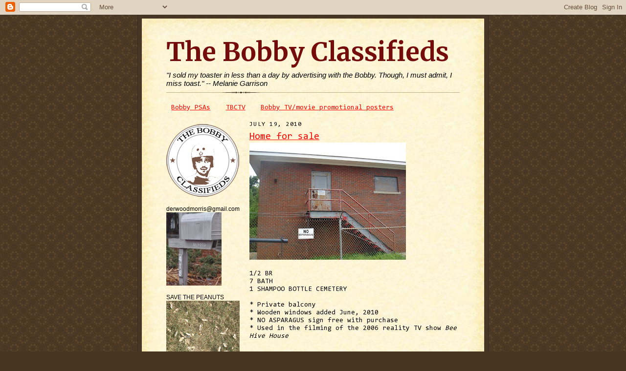

--- FILE ---
content_type: text/html; charset=UTF-8
request_url: http://www.thebobbyclassifieds.com/2010/07/for-sale_19.html
body_size: 13042
content:
<!DOCTYPE html>
<html dir='ltr' xmlns='http://www.w3.org/1999/xhtml' xmlns:b='http://www.google.com/2005/gml/b' xmlns:data='http://www.google.com/2005/gml/data' xmlns:expr='http://www.google.com/2005/gml/expr'>
<head>
<link href='https://www.blogger.com/static/v1/widgets/2944754296-widget_css_bundle.css' rel='stylesheet' type='text/css'/>
<meta content='text/html; charset=UTF-8' http-equiv='Content-Type'/>
<meta content='blogger' name='generator'/>
<link href='http://www.thebobbyclassifieds.com/favicon.ico' rel='icon' type='image/x-icon'/>
<link href='http://www.thebobbyclassifieds.com/2010/07/for-sale_19.html' rel='canonical'/>
<link rel="alternate" type="application/atom+xml" title="The Bobby Classifieds - Atom" href="http://www.thebobbyclassifieds.com/feeds/posts/default" />
<link rel="alternate" type="application/rss+xml" title="The Bobby Classifieds - RSS" href="http://www.thebobbyclassifieds.com/feeds/posts/default?alt=rss" />
<link rel="service.post" type="application/atom+xml" title="The Bobby Classifieds - Atom" href="https://www.blogger.com/feeds/2021442913919817761/posts/default" />

<link rel="alternate" type="application/atom+xml" title="The Bobby Classifieds - Atom" href="http://www.thebobbyclassifieds.com/feeds/1795062921149918911/comments/default" />
<!--Can't find substitution for tag [blog.ieCssRetrofitLinks]-->
<link href='https://blogger.googleusercontent.com/img/b/R29vZ2xl/AVvXsEgbg3iJxZansnvvpJooOSGktBcYc6kbbvdPXbY6tbzuKfcpJzmHwtTk6F_FfcZN4vS4oszpCYGiiNmSmAVqpgFVN_qw2XNylO_g4AKtNLBWnzqzn6857dT9z0di8Vw7BRNZBwwzjiDiaIG6/s320/canodad+005.JPG' rel='image_src'/>
<meta content='http://www.thebobbyclassifieds.com/2010/07/for-sale_19.html' property='og:url'/>
<meta content='Home for sale' property='og:title'/>
<meta content='1/2 BR 7 BATH 1 SHAMPOO BOTTLE CEMETERY * Private balcony * Wooden windows added June, 2010 * NO ASPARAGUS sign free with purchase * Used in...' property='og:description'/>
<meta content='https://blogger.googleusercontent.com/img/b/R29vZ2xl/AVvXsEgbg3iJxZansnvvpJooOSGktBcYc6kbbvdPXbY6tbzuKfcpJzmHwtTk6F_FfcZN4vS4oszpCYGiiNmSmAVqpgFVN_qw2XNylO_g4AKtNLBWnzqzn6857dT9z0di8Vw7BRNZBwwzjiDiaIG6/w1200-h630-p-k-no-nu/canodad+005.JPG' property='og:image'/>
<title>The Bobby Classifieds: Home for sale</title>
<style type='text/css'>@font-face{font-family:'Consolas';font-style:normal;font-weight:400;font-display:swap;src:url(//fonts.gstatic.com/l/font?kit=X7nm4bA-A_-9jbjWaza9xMnLGADx&skey=3d1eb1871fcc58a1&v=v20)format('woff2');unicode-range:U+0000-00FF,U+0131,U+0152-0153,U+02BB-02BC,U+02C6,U+02DA,U+02DC,U+0304,U+0308,U+0329,U+2000-206F,U+20AC,U+2122,U+2191,U+2193,U+2212,U+2215,U+FEFF,U+FFFD;}@font-face{font-family:'Merriweather';font-style:normal;font-weight:700;font-stretch:100%;font-display:swap;src:url(//fonts.gstatic.com/s/merriweather/v33/u-4D0qyriQwlOrhSvowK_l5UcA6zuSYEqOzpPe3HOZJ5eX1WtLaQwmYiScCmDxhtNOKl8yDrOSAaGV31CPDaYKfFQn0.woff2)format('woff2');unicode-range:U+0460-052F,U+1C80-1C8A,U+20B4,U+2DE0-2DFF,U+A640-A69F,U+FE2E-FE2F;}@font-face{font-family:'Merriweather';font-style:normal;font-weight:700;font-stretch:100%;font-display:swap;src:url(//fonts.gstatic.com/s/merriweather/v33/u-4D0qyriQwlOrhSvowK_l5UcA6zuSYEqOzpPe3HOZJ5eX1WtLaQwmYiScCmDxhtNOKl8yDrOSAaEF31CPDaYKfFQn0.woff2)format('woff2');unicode-range:U+0301,U+0400-045F,U+0490-0491,U+04B0-04B1,U+2116;}@font-face{font-family:'Merriweather';font-style:normal;font-weight:700;font-stretch:100%;font-display:swap;src:url(//fonts.gstatic.com/s/merriweather/v33/u-4D0qyriQwlOrhSvowK_l5UcA6zuSYEqOzpPe3HOZJ5eX1WtLaQwmYiScCmDxhtNOKl8yDrOSAaG131CPDaYKfFQn0.woff2)format('woff2');unicode-range:U+0102-0103,U+0110-0111,U+0128-0129,U+0168-0169,U+01A0-01A1,U+01AF-01B0,U+0300-0301,U+0303-0304,U+0308-0309,U+0323,U+0329,U+1EA0-1EF9,U+20AB;}@font-face{font-family:'Merriweather';font-style:normal;font-weight:700;font-stretch:100%;font-display:swap;src:url(//fonts.gstatic.com/s/merriweather/v33/u-4D0qyriQwlOrhSvowK_l5UcA6zuSYEqOzpPe3HOZJ5eX1WtLaQwmYiScCmDxhtNOKl8yDrOSAaGl31CPDaYKfFQn0.woff2)format('woff2');unicode-range:U+0100-02BA,U+02BD-02C5,U+02C7-02CC,U+02CE-02D7,U+02DD-02FF,U+0304,U+0308,U+0329,U+1D00-1DBF,U+1E00-1E9F,U+1EF2-1EFF,U+2020,U+20A0-20AB,U+20AD-20C0,U+2113,U+2C60-2C7F,U+A720-A7FF;}@font-face{font-family:'Merriweather';font-style:normal;font-weight:700;font-stretch:100%;font-display:swap;src:url(//fonts.gstatic.com/s/merriweather/v33/u-4D0qyriQwlOrhSvowK_l5UcA6zuSYEqOzpPe3HOZJ5eX1WtLaQwmYiScCmDxhtNOKl8yDrOSAaFF31CPDaYKfF.woff2)format('woff2');unicode-range:U+0000-00FF,U+0131,U+0152-0153,U+02BB-02BC,U+02C6,U+02DA,U+02DC,U+0304,U+0308,U+0329,U+2000-206F,U+20AC,U+2122,U+2191,U+2193,U+2212,U+2215,U+FEFF,U+FFFD;}</style>
<style id='page-skin-1' type='text/css'><!--
/*
-----------------------------------------------------
Blogger Template Style Sheet
Name:     Scribe
Date:     27 Feb 2004
Updated by: Blogger Team
------------------------------------------------------ */
/* Defaults
----------------------------------------------- */
body {
margin:0;
padding:0;
font-size: small;
text-align:center;
color:#000000;
line-height:1.3em;
background:#483521 url("https://resources.blogblog.com/blogblog/data/scribe/bg.gif") repeat;
}
blockquote {
font-style:italic;
padding:0 32px;
line-height:1.6;
margin-top:0;
margin-right:0;
margin-bottom:.6em;
margin-left:0;
}
p {
margin:0;
padding:0;
}
abbr, acronym {
cursor:help;
font-style:normal;
}
code {
font-size: 90%;
white-space:normal;
color:#666;
}
hr {display:none;}
img {border:0;}
/* Link styles */
a:link {
color:#ff0000;
text-decoration:underline;
}
a:visited {
color: #4c4c4c;
text-decoration:underline;
}
a:hover {
color: #4c4c4c;
text-decoration:underline;
}
a:active {
color: #4c4c4c;
}
/* Layout
----------------------------------------------- */
#outer-wrapper {
background-color:#473624;
border-left:1px solid #332A24;
border-right:1px solid #332A24;
width:700px;
margin:0px auto;
padding:8px;
text-align:center;
font: normal normal 107% Consolas;
}
#main-top {
width:700px;
height:49px;
background:#FFF3DB url("https://resources.blogblog.com/blogblog/data/scribe/bg_paper_top.jpg") no-repeat top left;
margin:0px;
padding:0px;
display:block;
}
#main-bot {
width:700px;
height:81px;
background:#FFF3DB url("https://resources.blogblog.com/blogblog/data/scribe/bg_paper_bot.jpg") no-repeat top left;
margin:0;
padding:0;
display:block;
}
#wrap2 {
width:700px;
background:#FFF3DB url("https://resources.blogblog.com/blogblog/data/scribe/bg_paper_mid.jpg") repeat-y;
margin-top: -14px;
margin-right: 0px;
margin-bottom: 0px;
margin-left: 0px;
text-align:left;
display:block;
}
#wrap3 {
padding:0 50px;
}
.Header {
}
h1 {
margin:0;
padding-top:0;
padding-right:0;
padding-bottom:6px;
padding-left:0;
font: normal bold 53px Merriweather;
color: #740c0c;
}
h1 a:link {
text-decoration:none;
color: #740c0c;
}
h1 a:visited {
text-decoration:none;
}
h1 a:hover {
border:0;
text-decoration:none;
}
.Header .description {
margin:0;
padding:0;
line-height:1.5em;
color: #000000;
font: italic normal 15px Verdana, sans-serif;
}
#sidebar-wrapper {
clear:left;
}
#main {
width:430px;
float:right;
padding:8px 0;
margin:0;
word-wrap: break-word; /* fix for long text breaking sidebar float in IE */
overflow: hidden;     /* fix for long non-text content breaking IE sidebar float */
}
#sidebar {
width:150px;
float:left;
padding:8px 0;
margin:0;
word-wrap: break-word; /* fix for long text breaking sidebar float in IE */
overflow: hidden;     /* fix for long non-text content breaking IE sidebar float */
}
#footer {
clear:both;
background:url("https://resources.blogblog.com/blogblog/data/scribe/divider.gif") no-repeat top left;
padding-top:10px;
_padding-top:6px; /* IE Windows target */
}
#footer p {
line-height:1.5em;
font-size:75%;
}
/* Typography :: Main entry
----------------------------------------------- */
h2.date-header {
font-weight:normal;
text-transform:uppercase;
letter-spacing:.1em;
font-size:90%;
margin:0;
padding:0;
}
.post {
margin-top:8px;
margin-right:0;
margin-bottom:24px;
margin-left:0;
}
.post h3 {
font-weight:normal;
font-size:140%;
color:#ff0000;
margin:0;
padding:0;
}
.post h3 a {
color: #ff0000;
}
.post-body p {
line-height:1.5em;
margin-top:0;
margin-right:0;
margin-bottom:.6em;
margin-left:0;
}
.post-footer {
font-family: Verdana, sans-serif;
font-size:74%;
border-top:1px solid #BFB186;
padding-top:6px;
}
.post-footer a {
margin-right: 6px;
}
.post ul {
margin:0;
padding:0;
}
.post li {
line-height:1.5em;
list-style:none;
background:url("https://resources.blogblog.com/blogblog/data/scribe/list_icon.gif") no-repeat left .3em;
vertical-align:top;
padding-top: 0;
padding-right: 0;
padding-bottom: .6em;
padding-left: 17px;
margin:0;
}
.feed-links {
clear: both;
line-height: 2.5em;
}
#blog-pager-newer-link {
float: left;
}
#blog-pager-older-link {
float: right;
}
#blog-pager {
text-align: center;
}
/* Typography :: Sidebar
----------------------------------------------- */
.sidebar h2 {
margin:0;
padding:0;
color:#000000;
font: normal normal 99% Arial, sans-serif;
}
.sidebar h2 img {
margin-bottom:-4px;
}
.sidebar .widget {
font-size:86%;
margin-top:6px;
margin-right:0;
margin-bottom:12px;
margin-left:0;
padding:0;
line-height: 1.4em;
}
.sidebar ul li {
list-style: none;
margin:0;
}
.sidebar ul {
margin-left: 0;
padding-left: 0;
}
/* Comments
----------------------------------------------- */
#comments {}
#comments h4 {
font-weight:normal;
font-size:120%;
color:#29303B;
margin:0;
padding:0;
}
#comments-block {
line-height:1.5em;
}
.comment-author {
background:url("https://resources.blogblog.com/blogblog/data/scribe/list_icon.gif") no-repeat 2px .35em;
margin:.5em 0 0;
padding-top:0;
padding-right:0;
padding-bottom:0;
padding-left:20px;
font-weight:bold;
}
.comment-body {
margin:0;
padding-top:0;
padding-right:0;
padding-bottom:0;
padding-left:20px;
}
.comment-body p {
font-size:100%;
margin-top:0;
margin-right:0;
margin-bottom:.2em;
margin-left:0;
}
.comment-footer {
color:#29303B;
font-size:74%;
margin:0 0 10px;
padding-top:0;
padding-right:0;
padding-bottom:.75em;
padding-left:20px;
}
.comment-footer a:link {
color:#473624;
text-decoration:underline;
}
.comment-footer a:visited {
color:#716E6C;
text-decoration:underline;
}
.comment-footer a:hover {
color:#956839;
text-decoration:underline;
}
.comment-footer a:active {
color:#956839;
text-decoration:none;
}
.deleted-comment {
font-style:italic;
color:gray;
}
/* Profile
----------------------------------------------- */
#main .profile-data {
display:inline;
}
.profile-datablock, .profile-textblock {
margin-top:0;
margin-right:0;
margin-bottom:4px;
margin-left:0;
}
.profile-data {
margin:0;
padding-top:0;
padding-right:8px;
padding-bottom:0;
padding-left:0;
text-transform:uppercase;
letter-spacing:.1em;
font-size:90%;
color:#211104;
}
.profile-img {
float: left;
margin-top: 0;
margin-right: 5px;
margin-bottom: 5px;
margin-left: 0;
border:1px solid #A2907D;
padding:2px;
}
#header .widget, #main .widget {
margin-bottom:12px;
padding-bottom:12px;
}
#header {
background:url("https://resources.blogblog.com/blogblog/data/scribe/divider.gif") no-repeat bottom left;
}
/** Page structure tweaks for layout editor wireframe */
body#layout #outer-wrapper {
margin-top: 0;
padding-top: 0;
}
body#layout #wrap2,
body#layout #wrap3 {
margin-top: 0;
}
body#layout #main-top {
display:none;
}

--></style>
<link href='https://www.blogger.com/dyn-css/authorization.css?targetBlogID=2021442913919817761&amp;zx=1886476a-a927-425f-83c6-19a4a5c0919f' media='none' onload='if(media!=&#39;all&#39;)media=&#39;all&#39;' rel='stylesheet'/><noscript><link href='https://www.blogger.com/dyn-css/authorization.css?targetBlogID=2021442913919817761&amp;zx=1886476a-a927-425f-83c6-19a4a5c0919f' rel='stylesheet'/></noscript>
<meta name='google-adsense-platform-account' content='ca-host-pub-1556223355139109'/>
<meta name='google-adsense-platform-domain' content='blogspot.com'/>

</head>
<body>
<div class='navbar section' id='navbar'><div class='widget Navbar' data-version='1' id='Navbar1'><script type="text/javascript">
    function setAttributeOnload(object, attribute, val) {
      if(window.addEventListener) {
        window.addEventListener('load',
          function(){ object[attribute] = val; }, false);
      } else {
        window.attachEvent('onload', function(){ object[attribute] = val; });
      }
    }
  </script>
<div id="navbar-iframe-container"></div>
<script type="text/javascript" src="https://apis.google.com/js/platform.js"></script>
<script type="text/javascript">
      gapi.load("gapi.iframes:gapi.iframes.style.bubble", function() {
        if (gapi.iframes && gapi.iframes.getContext) {
          gapi.iframes.getContext().openChild({
              url: 'https://www.blogger.com/navbar/2021442913919817761?po\x3d1795062921149918911\x26origin\x3dhttp://www.thebobbyclassifieds.com',
              where: document.getElementById("navbar-iframe-container"),
              id: "navbar-iframe"
          });
        }
      });
    </script><script type="text/javascript">
(function() {
var script = document.createElement('script');
script.type = 'text/javascript';
script.src = '//pagead2.googlesyndication.com/pagead/js/google_top_exp.js';
var head = document.getElementsByTagName('head')[0];
if (head) {
head.appendChild(script);
}})();
</script>
</div></div>
<div id='outer-wrapper'>
<div id='main-top'></div>
<!-- placeholder for image -->
<div id='wrap2'><div id='wrap3'>
<div class='header section' id='header'><div class='widget Header' data-version='1' id='Header1'>
<div id='header-inner'>
<div class='titlewrapper'>
<h1 class='title'>
<a href='http://www.thebobbyclassifieds.com/'>
The Bobby Classifieds
</a>
</h1>
</div>
<div class='descriptionwrapper'>
<p class='description'><span>"I sold my toaster in less than a day by advertising with the Bobby. Though, I must admit, I miss toast."

-- Melanie Garrison</span></p>
</div>
</div>
</div></div>
<div id='crosscol-wrapper' style='text-align:center'>
<div class='crosscol section' id='crosscol'><div class='widget PageList' data-version='1' id='PageList1'>
<h2>Pages</h2>
<div class='widget-content'>
<ul>
<li>
<a href='http://www.thebobbyclassifieds.com/p/psas.html'>Bobby PSAs</a>
</li>
<li>
<a href='http://www.thebobbyclassifieds.com/p/tbctv.html'>TBCTV</a>
</li>
<li>
<a href='http://www.thebobbyclassifieds.com/p/bobby-tvmovie-promotional-posters.html'>Bobby TV/movie promotional posters</a>
</li>
</ul>
<div class='clear'></div>
</div>
</div></div>
</div>
<div id='sidebar-wrapper'>
<div class='sidebar section' id='sidebar'><div class='widget Image' data-version='1' id='Image6'>
<div class='widget-content'>
<a href='http://thebobbyclassifieds.blogspot.com'>
<img alt='' height='150' id='Image6_img' src='https://blogger.googleusercontent.com/img/b/R29vZ2xl/AVvXsEjwZUhnJ6gd94b2NLI0nGEbsI0Rpl_NLgjOUXPmxOUdfiSkk8BGCcHuuRw8n-xvc4Vb1bXZkYdf8NX9NXiF1E5f52CJBr6MClFUziUGnPrrso1UV1-LCcjrCUtfrILm6aKY4t3EDqQfgo7D/s1600-r/bobby.gif' width='150'/>
</a>
<br/>
</div>
<div class='clear'></div>
</div><div class='widget Image' data-version='1' id='Image5'>
<h2>derwoodmorris@gmail.com</h2>
<div class='widget-content'>
<img alt='derwoodmorris@gmail.com' height='150' id='Image5_img' src='https://blogger.googleusercontent.com/img/b/R29vZ2xl/AVvXsEiEVaY1hWYYFVvXpzxzlMOlW7wdY4aiPZ58Qt5KWjbigYtGCdWJwzQFNMtj91n_JqFDo5C_bPUSOmnuzsby9KBnbaIZ7f_RYr76XcuiGRC_0KXnQmQZqGu2Emt8KFSNOdECtQI-A5MseUhv/s1600/morris418.JPG' width='113'/>
<br/>
</div>
<div class='clear'></div>
</div><div class='widget Image' data-version='1' id='Image7'>
<h2>SAVE THE PEANUTS</h2>
<div class='widget-content'>
<a href='http://thebobbyclassifieds.com'>
<img alt='SAVE THE PEANUTS' height='112' id='Image7_img' src='https://blogger.googleusercontent.com/img/b/R29vZ2xl/AVvXsEj_JVeuXGQgW4s0RsU8daRKJw3vBseQDSJAquyD25t_9I6NqH1O5JAGyuKeH8KjteptwN21VqriZe_YrCfMt_Sv08McDMgfLc5uCi7HN2WAep4lfKkzni3EDizYHUf8mnJH9GqLl0MKNRs/s150/peanuts.JPG' width='150'/>
</a>
<br/>
<span class='caption'>Help us keep the shells on. 555-0017</span>
</div>
<div class='clear'></div>
</div><div class='widget Image' data-version='1' id='Image15'>
<h2>Celery Sock&#8482;</h2>
<div class='widget-content'>
<img alt='Celery Sock™' height='150' id='Image15_img' src='https://blogger.googleusercontent.com/img/b/R29vZ2xl/AVvXsEgQwco4w_yfxb0v2j1T4k4DYxdA3MTL2nwyFuuM-ZpRqQ84e0eNXVxYdthbBk8k_TpTuB_WOVhhWkUyIiVWWc36mfOPc0Vog0JVW2kZn3AvDtIUVyqirtgQM8Z9Ix61Q8pUWHAwg2IjurKA/s150/art+006.JPG' width='102'/>
<br/>
</div>
<div class='clear'></div>
</div><div class='widget Image' data-version='1' id='Image23'>
<h2>Friends of the Bobby</h2>
<div class='widget-content'>
<img alt='Friends of the Bobby' height='150' id='Image23_img' src='https://blogger.googleusercontent.com/img/b/R29vZ2xl/AVvXsEiWiba6e2SdU3VVOuI89Ngqm14eLLuENmoLGw1lWZ_53P7Qa7m0N9DK485b5XSYIS5apFQssFvCCCvmzvUpxLgvQwmG0n03VRqKDLbsg6eieT01U0p6BD5T2WjK72a-_JnYdmpAuHbBoCZl/s150/hayleigh1.JPG' width='132'/>
<br/>
<span class='caption'>Hayleigh</span>
</div>
<div class='clear'></div>
</div><div class='widget Image' data-version='1' id='Image24'>
<div class='widget-content'>
<img alt='' height='150' id='Image24_img' src='https://blogger.googleusercontent.com/img/b/R29vZ2xl/AVvXsEiW9Vm3ZBzoLLzdlycHqEBH5lgKT6q9DIFUBh1T8rzIwraFhUJxqg9XjR3Ej4a4q91p_KUnRceq1erp1vQX1yzVrBiFFIvFJhX_nDI52z9HwGYaCg7cJRug2QH_oDWOLU3UFLvxsOdvTjqJ/s150/Photo-0009.jpg' width='150'/>
<br/>
<span class='caption'>Max</span>
</div>
<div class='clear'></div>
</div><div class='widget Image' data-version='1' id='Image20'>
<div class='widget-content'>
<img alt='' height='150' id='Image20_img' src='https://blogger.googleusercontent.com/img/b/R29vZ2xl/AVvXsEiXK0VO4qAWUgPrwe3PxxX8DewIPVM0-Ie8mid1qht7oA_CK_qh0kXozsNx95B_9x5oDv9-AWnwIrhmGxSB3xraVZUg6QS-kpYc1mIfM7AsJqo6xXOKTuC20P71demTWQk4k_nsTJ4IgvyB/s150/michaela' width='141'/>
<br/>
<span class='caption'>Michaela</span>
</div>
<div class='clear'></div>
</div><div class='widget Image' data-version='1' id='Image12'>
<div class='widget-content'>
<img alt='' height='150' id='Image12_img' src='http://3.bp.blogspot.com/_D4Uo9BhCFHk/S2dFArvri6I/AAAAAAAACAY/7dil9B-P9YU/S150/shavestein+005.JPG' width='122'/>
<br/>
<span class='caption'>Noah</span>
</div>
<div class='clear'></div>
</div><div class='widget Image' data-version='1' id='Image11'>
<div class='widget-content'>
<img alt='' height='150' id='Image11_img' src='https://blogger.googleusercontent.com/img/b/R29vZ2xl/AVvXsEiGNGaZxZVfcNWzs1YkrAmVS9QDfwYzhC0eYIbI5cKGwaRZVMUq1wpUXZD1nV595QgD5qOqmrs7_oU0APNBLexKbTo1d5kZgbFlh-k5igHdqmn9d2l0fqhx5h8fT6MsGfVlwFIa23fgbCw/s150/iguana.jpg' width='117'/>
<br/>
<span class='caption'>Andujar</span>
</div>
<div class='clear'></div>
</div><div class='widget Image' data-version='1' id='Image10'>
<div class='widget-content'>
<img alt='' height='150' id='Image10_img' src='http://2.bp.blogspot.com/_D4Uo9BhCFHk/Sixskmu1cwI/AAAAAAAAA-g/KK_2OzEBOPo/S150/photo+005.JPG' width='124'/>
<br/>
<span class='caption'>Simon</span>
</div>
<div class='clear'></div>
</div><div class='widget Image' data-version='1' id='Image21'>
<h2>Awards &amp; Honors</h2>
<div class='widget-content'>
<a href='http://thebobbyclassifieds.blogspot.com/2013/02/award-winner.html'>
<img alt='Awards &amp; Honors' height='112' id='Image21_img' src='https://blogger.googleusercontent.com/img/b/R29vZ2xl/AVvXsEgVUmCphLqXLFtZpNmhnlwn5PTXN4SHkQZ5r0BZXf_M0EbW6uWOcBhiT0Rw3WXFInb6Mm4VcidhSoJwYjvDh8027Pm3OyUEg5CjfZXnxqbSIdE7D368sgIMTec6E3g9HVNG2twFO_kRSOgV/s150/buildyourdreamhouse13.JPG' width='150'/>
</a>
<br/>
<span class='caption'>Build Your Dream House - 2013 - 14th place</span>
</div>
<div class='clear'></div>
</div><div class='widget Image' data-version='1' id='Image3'>
<div class='widget-content'>
<a href='http://thebobbyclassifieds.blogspot.com/2012/01/award-winner.html'>
<img alt='' height='112' id='Image3_img' src='https://blogger.googleusercontent.com/img/b/R29vZ2xl/AVvXsEh6VtL6DFRr-H451zqr7CnMnobMqLed2ObSZwYmIw7F3VgxXYsEmfkob_ImtiILIEbKNOQiqOk1GcyjNoi1yLgxySi-Y0Q7A68V_6xFPGhMQdzglQ5xEMpwALS4KDpAFCZGaDsGKCMFm1jI/s150/12dreamhouse.JPG' width='150'/>
</a>
<br/>
<span class='caption'>2012 - 11th place</span>
</div>
<div class='clear'></div>
</div><div class='widget Image' data-version='1' id='Image17'>
<div class='widget-content'>
<a href='http://thebobbyclassifieds.blogspot.com/2011/03/award-winner.html'>
<img alt='' height='112' id='Image17_img' src='https://blogger.googleusercontent.com/img/b/R29vZ2xl/AVvXsEiZVTEV1hZ_aIeeC65oZ6mAfhvnADoA76_d3HV5ggaiVp9L0KprQwCrzYRIflt1agP6oB0fotd3TFJTbv7PlodJtCfMovuTYKam4snglGtRzQZTU_slq8noBBjhM67bNr5vs6G9AsNujT0H/s150/DSC02441.JPG' width='150'/>
</a>
<br/>
<span class='caption'>2011 - 11th place</span>
</div>
<div class='clear'></div>
</div><div class='widget Image' data-version='1' id='Image1'>
<div class='widget-content'>
<a href='http://thebobbyclassifieds.blogspot.com/2010/02/award-winner.html'>
<img alt='' height='112' id='Image1_img' src='http://1.bp.blogspot.com/_D4Uo9BhCFHk/S2ouhAIggvI/AAAAAAAACBA/PclkaK2rjHo/S150/0+007.JPG' width='150'/>
</a>
<br/>
<span class='caption'>2010 - 9th place</span>
</div>
<div class='clear'></div>
</div><div class='widget Image' data-version='1' id='Image13'>
<div class='widget-content'>
<a href='http://thebobbyclassifieds.blogspot.com/2009/08/award-winner.html'>
<img alt='' height='112' id='Image13_img' src='http://4.bp.blogspot.com/_D4Uo9BhCFHk/Sns0wWqx7KI/AAAAAAAABPA/DH_NqsHVssc/S150/south+carolina+005.jpg' width='150'/>
</a>
<br/>
<span class='caption'>2009 - 7th place</span>
</div>
<div class='clear'></div>
</div><div class='widget Image' data-version='1' id='Image2'>
<div class='widget-content'>
<img alt='' height='112' id='Image2_img' src='https://blogger.googleusercontent.com/img/b/R29vZ2xl/AVvXsEhByVk9a26WF84APu-2s-53VWXGrMpcD5Y6uNIgSHEQjxvc72xIIOtNORrViU__nnyO7lVPyd5c2WZeGM2EUwnbZIebtMUcvTHeOT8hTkAjjaHYycAnO3A8p-e3y1q1tXAu8JWV0SlDruA/s150/DSC00974.JPG' width='150'/>
<br/>
<span class='caption'>2008 - 8th place</span>
</div>
<div class='clear'></div>
</div><div class='widget Image' data-version='1' id='Image9'>
<h2>Bobby's 1st Birthday</h2>
<div class='widget-content'>
<a href='http://thebobbyclassifieds.blogspot.com/2009/06/bobbys-first-birthday-party.html'>
<img alt='Bobby&#39;s 1st Birthday' height='134' id='Image9_img' src='http://1.bp.blogspot.com/_D4Uo9BhCFHk/SiSXvyGDCVI/AAAAAAAAA9k/Nf_4i0j0C4g/S150/bobby+cake2.JPG' width='150'/>
</a>
<br/>
<span class='caption'>June 1, 2009</span>
</div>
<div class='clear'></div>
</div><div class='widget Image' data-version='1' id='Image16'>
<h2>Bobby Turns 2</h2>
<div class='widget-content'>
<a href='http://thebobbyclassifieds.blogspot.com/2010/06/bobby-turns-2.html'>
<img alt='Bobby Turns 2' height='112' id='Image16_img' src='http://4.bp.blogspot.com/_D4Uo9BhCFHk/TAaV-5fEFnI/AAAAAAAACgE/bpi8fhJ3jig/S150/bobby+birthday+006.JPG' width='150'/>
</a>
<br/>
<span class='caption'>June 1, 2010</span>
</div>
<div class='clear'></div>
</div><div class='widget Image' data-version='1' id='Image18'>
<h2>Bobby Turns 3</h2>
<div class='widget-content'>
<a href='http://thebobbyclassifieds.blogspot.com/2011/06/bobby-turns-3.html'>
<img alt='Bobby Turns 3' height='112' id='Image18_img' src='https://blogger.googleusercontent.com/img/b/R29vZ2xl/AVvXsEjfZca7-uUdVw_PvpN4WkfAii4ewPVmYHqJaAf6Kb3_D6AiRu4s8I2pOgTDjedQ8-X-mHn3_ehdMSkS9-fBRqPXsVY23LIIg8Cl-MUTRENrlnD6EuBjvnwZzrfrLkrYaMJfs0vPtmbbt87S/s150/DSC02863.JPG' width='150'/>
</a>
<br/>
<span class='caption'>June 1, 2011</span>
</div>
<div class='clear'></div>
</div><div class='widget Image' data-version='1' id='Image19'>
<h2>Bobby Turns 4</h2>
<div class='widget-content'>
<a href='http://thebobbyclassifieds.blogspot.com/2012/06/bobby-turns-4.html'>
<img alt='Bobby Turns 4' height='150' id='Image19_img' src='https://blogger.googleusercontent.com/img/b/R29vZ2xl/AVvXsEgY38eejL1uJkAjGCOcmpuND_SGpVwkBYenCX8bJGu-R0_1T59hCahImK1uDY7F4VTVDD-hqt4ScgUp3soISYcnkScfXlRAIeZW6x86_kAR1aZe7rm_CL9fAqSJazFaSbDbZ-vSzlhGtaJH/s150/bobby%2527s4.JPG' width='141'/>
</a>
<br/>
<span class='caption'>June 1, 2012</span>
</div>
<div class='clear'></div>
</div><div class='widget Image' data-version='1' id='Image22'>
<h2>Bobby Turns 5</h2>
<div class='widget-content'>
<a href='http://thebobbyclassifieds.blogspot.com/2013/06/the-bobby-turns-5.html'>
<img alt='Bobby Turns 5' height='150' id='Image22_img' src='https://blogger.googleusercontent.com/img/b/R29vZ2xl/AVvXsEico_3wPZcrIEPh92xHLkPdX1CuvUoYgRqTZFXhkTGwCWUiqK-Ry_YZ_FOKkx1Cstd-khPqAmWqHu1upR_AMm__uxFoVJAGYTkXbt-MWRIWCqem-5zdJ8wV-tDwqeAy7IMAk6uxfU8oGLRl/s150/bobturns5.JPG' width='76'/>
</a>
<br/>
<span class='caption'>June 1, 2013</span>
</div>
<div class='clear'></div>
</div><div class='widget BlogArchive' data-version='1' id='BlogArchive1'>
<h2>Bobby Archives</h2>
<div class='widget-content'>
<div id='ArchiveList'>
<div id='BlogArchive1_ArchiveList'>
<ul class='hierarchy'>
<li class='archivedate collapsed'>
<a class='toggle' href='javascript:void(0)'>
<span class='zippy'>

        &#9658;&#160;
      
</span>
</a>
<a class='post-count-link' href='http://www.thebobbyclassifieds.com/2014/'>
2014
</a>
<span class='post-count' dir='ltr'>(119)</span>
<ul class='hierarchy'>
<li class='archivedate collapsed'>
<a class='post-count-link' href='http://www.thebobbyclassifieds.com/2014/04/'>
April 2014
</a>
<span class='post-count' dir='ltr'>(28)</span>
</li>
</ul>
<ul class='hierarchy'>
<li class='archivedate collapsed'>
<a class='post-count-link' href='http://www.thebobbyclassifieds.com/2014/03/'>
March 2014
</a>
<span class='post-count' dir='ltr'>(31)</span>
</li>
</ul>
<ul class='hierarchy'>
<li class='archivedate collapsed'>
<a class='post-count-link' href='http://www.thebobbyclassifieds.com/2014/02/'>
February 2014
</a>
<span class='post-count' dir='ltr'>(28)</span>
</li>
</ul>
<ul class='hierarchy'>
<li class='archivedate collapsed'>
<a class='post-count-link' href='http://www.thebobbyclassifieds.com/2014/01/'>
January 2014
</a>
<span class='post-count' dir='ltr'>(32)</span>
</li>
</ul>
</li>
</ul>
<ul class='hierarchy'>
<li class='archivedate collapsed'>
<a class='toggle' href='javascript:void(0)'>
<span class='zippy'>

        &#9658;&#160;
      
</span>
</a>
<a class='post-count-link' href='http://www.thebobbyclassifieds.com/2013/'>
2013
</a>
<span class='post-count' dir='ltr'>(371)</span>
<ul class='hierarchy'>
<li class='archivedate collapsed'>
<a class='post-count-link' href='http://www.thebobbyclassifieds.com/2013/12/'>
December 2013
</a>
<span class='post-count' dir='ltr'>(32)</span>
</li>
</ul>
<ul class='hierarchy'>
<li class='archivedate collapsed'>
<a class='post-count-link' href='http://www.thebobbyclassifieds.com/2013/11/'>
November 2013
</a>
<span class='post-count' dir='ltr'>(30)</span>
</li>
</ul>
<ul class='hierarchy'>
<li class='archivedate collapsed'>
<a class='post-count-link' href='http://www.thebobbyclassifieds.com/2013/10/'>
October 2013
</a>
<span class='post-count' dir='ltr'>(31)</span>
</li>
</ul>
<ul class='hierarchy'>
<li class='archivedate collapsed'>
<a class='post-count-link' href='http://www.thebobbyclassifieds.com/2013/09/'>
September 2013
</a>
<span class='post-count' dir='ltr'>(31)</span>
</li>
</ul>
<ul class='hierarchy'>
<li class='archivedate collapsed'>
<a class='post-count-link' href='http://www.thebobbyclassifieds.com/2013/08/'>
August 2013
</a>
<span class='post-count' dir='ltr'>(31)</span>
</li>
</ul>
<ul class='hierarchy'>
<li class='archivedate collapsed'>
<a class='post-count-link' href='http://www.thebobbyclassifieds.com/2013/07/'>
July 2013
</a>
<span class='post-count' dir='ltr'>(31)</span>
</li>
</ul>
<ul class='hierarchy'>
<li class='archivedate collapsed'>
<a class='post-count-link' href='http://www.thebobbyclassifieds.com/2013/06/'>
June 2013
</a>
<span class='post-count' dir='ltr'>(31)</span>
</li>
</ul>
<ul class='hierarchy'>
<li class='archivedate collapsed'>
<a class='post-count-link' href='http://www.thebobbyclassifieds.com/2013/05/'>
May 2013
</a>
<span class='post-count' dir='ltr'>(31)</span>
</li>
</ul>
<ul class='hierarchy'>
<li class='archivedate collapsed'>
<a class='post-count-link' href='http://www.thebobbyclassifieds.com/2013/04/'>
April 2013
</a>
<span class='post-count' dir='ltr'>(32)</span>
</li>
</ul>
<ul class='hierarchy'>
<li class='archivedate collapsed'>
<a class='post-count-link' href='http://www.thebobbyclassifieds.com/2013/03/'>
March 2013
</a>
<span class='post-count' dir='ltr'>(31)</span>
</li>
</ul>
<ul class='hierarchy'>
<li class='archivedate collapsed'>
<a class='post-count-link' href='http://www.thebobbyclassifieds.com/2013/02/'>
February 2013
</a>
<span class='post-count' dir='ltr'>(29)</span>
</li>
</ul>
<ul class='hierarchy'>
<li class='archivedate collapsed'>
<a class='post-count-link' href='http://www.thebobbyclassifieds.com/2013/01/'>
January 2013
</a>
<span class='post-count' dir='ltr'>(31)</span>
</li>
</ul>
</li>
</ul>
<ul class='hierarchy'>
<li class='archivedate collapsed'>
<a class='toggle' href='javascript:void(0)'>
<span class='zippy'>

        &#9658;&#160;
      
</span>
</a>
<a class='post-count-link' href='http://www.thebobbyclassifieds.com/2012/'>
2012
</a>
<span class='post-count' dir='ltr'>(373)</span>
<ul class='hierarchy'>
<li class='archivedate collapsed'>
<a class='post-count-link' href='http://www.thebobbyclassifieds.com/2012/12/'>
December 2012
</a>
<span class='post-count' dir='ltr'>(31)</span>
</li>
</ul>
<ul class='hierarchy'>
<li class='archivedate collapsed'>
<a class='post-count-link' href='http://www.thebobbyclassifieds.com/2012/11/'>
November 2012
</a>
<span class='post-count' dir='ltr'>(31)</span>
</li>
</ul>
<ul class='hierarchy'>
<li class='archivedate collapsed'>
<a class='post-count-link' href='http://www.thebobbyclassifieds.com/2012/10/'>
October 2012
</a>
<span class='post-count' dir='ltr'>(31)</span>
</li>
</ul>
<ul class='hierarchy'>
<li class='archivedate collapsed'>
<a class='post-count-link' href='http://www.thebobbyclassifieds.com/2012/09/'>
September 2012
</a>
<span class='post-count' dir='ltr'>(30)</span>
</li>
</ul>
<ul class='hierarchy'>
<li class='archivedate collapsed'>
<a class='post-count-link' href='http://www.thebobbyclassifieds.com/2012/08/'>
August 2012
</a>
<span class='post-count' dir='ltr'>(31)</span>
</li>
</ul>
<ul class='hierarchy'>
<li class='archivedate collapsed'>
<a class='post-count-link' href='http://www.thebobbyclassifieds.com/2012/07/'>
July 2012
</a>
<span class='post-count' dir='ltr'>(32)</span>
</li>
</ul>
<ul class='hierarchy'>
<li class='archivedate collapsed'>
<a class='post-count-link' href='http://www.thebobbyclassifieds.com/2012/06/'>
June 2012
</a>
<span class='post-count' dir='ltr'>(31)</span>
</li>
</ul>
<ul class='hierarchy'>
<li class='archivedate collapsed'>
<a class='post-count-link' href='http://www.thebobbyclassifieds.com/2012/05/'>
May 2012
</a>
<span class='post-count' dir='ltr'>(31)</span>
</li>
</ul>
<ul class='hierarchy'>
<li class='archivedate collapsed'>
<a class='post-count-link' href='http://www.thebobbyclassifieds.com/2012/04/'>
April 2012
</a>
<span class='post-count' dir='ltr'>(30)</span>
</li>
</ul>
<ul class='hierarchy'>
<li class='archivedate collapsed'>
<a class='post-count-link' href='http://www.thebobbyclassifieds.com/2012/03/'>
March 2012
</a>
<span class='post-count' dir='ltr'>(31)</span>
</li>
</ul>
<ul class='hierarchy'>
<li class='archivedate collapsed'>
<a class='post-count-link' href='http://www.thebobbyclassifieds.com/2012/02/'>
February 2012
</a>
<span class='post-count' dir='ltr'>(30)</span>
</li>
</ul>
<ul class='hierarchy'>
<li class='archivedate collapsed'>
<a class='post-count-link' href='http://www.thebobbyclassifieds.com/2012/01/'>
January 2012
</a>
<span class='post-count' dir='ltr'>(34)</span>
</li>
</ul>
</li>
</ul>
<ul class='hierarchy'>
<li class='archivedate collapsed'>
<a class='toggle' href='javascript:void(0)'>
<span class='zippy'>

        &#9658;&#160;
      
</span>
</a>
<a class='post-count-link' href='http://www.thebobbyclassifieds.com/2011/'>
2011
</a>
<span class='post-count' dir='ltr'>(436)</span>
<ul class='hierarchy'>
<li class='archivedate collapsed'>
<a class='post-count-link' href='http://www.thebobbyclassifieds.com/2011/12/'>
December 2011
</a>
<span class='post-count' dir='ltr'>(36)</span>
</li>
</ul>
<ul class='hierarchy'>
<li class='archivedate collapsed'>
<a class='post-count-link' href='http://www.thebobbyclassifieds.com/2011/11/'>
November 2011
</a>
<span class='post-count' dir='ltr'>(36)</span>
</li>
</ul>
<ul class='hierarchy'>
<li class='archivedate collapsed'>
<a class='post-count-link' href='http://www.thebobbyclassifieds.com/2011/10/'>
October 2011
</a>
<span class='post-count' dir='ltr'>(33)</span>
</li>
</ul>
<ul class='hierarchy'>
<li class='archivedate collapsed'>
<a class='post-count-link' href='http://www.thebobbyclassifieds.com/2011/09/'>
September 2011
</a>
<span class='post-count' dir='ltr'>(35)</span>
</li>
</ul>
<ul class='hierarchy'>
<li class='archivedate collapsed'>
<a class='post-count-link' href='http://www.thebobbyclassifieds.com/2011/08/'>
August 2011
</a>
<span class='post-count' dir='ltr'>(37)</span>
</li>
</ul>
<ul class='hierarchy'>
<li class='archivedate collapsed'>
<a class='post-count-link' href='http://www.thebobbyclassifieds.com/2011/07/'>
July 2011
</a>
<span class='post-count' dir='ltr'>(34)</span>
</li>
</ul>
<ul class='hierarchy'>
<li class='archivedate collapsed'>
<a class='post-count-link' href='http://www.thebobbyclassifieds.com/2011/06/'>
June 2011
</a>
<span class='post-count' dir='ltr'>(35)</span>
</li>
</ul>
<ul class='hierarchy'>
<li class='archivedate collapsed'>
<a class='post-count-link' href='http://www.thebobbyclassifieds.com/2011/05/'>
May 2011
</a>
<span class='post-count' dir='ltr'>(37)</span>
</li>
</ul>
<ul class='hierarchy'>
<li class='archivedate collapsed'>
<a class='post-count-link' href='http://www.thebobbyclassifieds.com/2011/04/'>
April 2011
</a>
<span class='post-count' dir='ltr'>(36)</span>
</li>
</ul>
<ul class='hierarchy'>
<li class='archivedate collapsed'>
<a class='post-count-link' href='http://www.thebobbyclassifieds.com/2011/03/'>
March 2011
</a>
<span class='post-count' dir='ltr'>(37)</span>
</li>
</ul>
<ul class='hierarchy'>
<li class='archivedate collapsed'>
<a class='post-count-link' href='http://www.thebobbyclassifieds.com/2011/02/'>
February 2011
</a>
<span class='post-count' dir='ltr'>(38)</span>
</li>
</ul>
<ul class='hierarchy'>
<li class='archivedate collapsed'>
<a class='post-count-link' href='http://www.thebobbyclassifieds.com/2011/01/'>
January 2011
</a>
<span class='post-count' dir='ltr'>(42)</span>
</li>
</ul>
</li>
</ul>
<ul class='hierarchy'>
<li class='archivedate expanded'>
<a class='toggle' href='javascript:void(0)'>
<span class='zippy toggle-open'>

        &#9660;&#160;
      
</span>
</a>
<a class='post-count-link' href='http://www.thebobbyclassifieds.com/2010/'>
2010
</a>
<span class='post-count' dir='ltr'>(525)</span>
<ul class='hierarchy'>
<li class='archivedate collapsed'>
<a class='post-count-link' href='http://www.thebobbyclassifieds.com/2010/12/'>
December 2010
</a>
<span class='post-count' dir='ltr'>(43)</span>
</li>
</ul>
<ul class='hierarchy'>
<li class='archivedate collapsed'>
<a class='post-count-link' href='http://www.thebobbyclassifieds.com/2010/11/'>
November 2010
</a>
<span class='post-count' dir='ltr'>(39)</span>
</li>
</ul>
<ul class='hierarchy'>
<li class='archivedate collapsed'>
<a class='post-count-link' href='http://www.thebobbyclassifieds.com/2010/10/'>
October 2010
</a>
<span class='post-count' dir='ltr'>(42)</span>
</li>
</ul>
<ul class='hierarchy'>
<li class='archivedate collapsed'>
<a class='post-count-link' href='http://www.thebobbyclassifieds.com/2010/09/'>
September 2010
</a>
<span class='post-count' dir='ltr'>(38)</span>
</li>
</ul>
<ul class='hierarchy'>
<li class='archivedate collapsed'>
<a class='post-count-link' href='http://www.thebobbyclassifieds.com/2010/08/'>
August 2010
</a>
<span class='post-count' dir='ltr'>(37)</span>
</li>
</ul>
<ul class='hierarchy'>
<li class='archivedate expanded'>
<a class='post-count-link' href='http://www.thebobbyclassifieds.com/2010/07/'>
July 2010
</a>
<span class='post-count' dir='ltr'>(37)</span>
</li>
</ul>
<ul class='hierarchy'>
<li class='archivedate collapsed'>
<a class='post-count-link' href='http://www.thebobbyclassifieds.com/2010/06/'>
June 2010
</a>
<span class='post-count' dir='ltr'>(37)</span>
</li>
</ul>
<ul class='hierarchy'>
<li class='archivedate collapsed'>
<a class='post-count-link' href='http://www.thebobbyclassifieds.com/2010/05/'>
May 2010
</a>
<span class='post-count' dir='ltr'>(39)</span>
</li>
</ul>
<ul class='hierarchy'>
<li class='archivedate collapsed'>
<a class='post-count-link' href='http://www.thebobbyclassifieds.com/2010/04/'>
April 2010
</a>
<span class='post-count' dir='ltr'>(48)</span>
</li>
</ul>
<ul class='hierarchy'>
<li class='archivedate collapsed'>
<a class='post-count-link' href='http://www.thebobbyclassifieds.com/2010/03/'>
March 2010
</a>
<span class='post-count' dir='ltr'>(60)</span>
</li>
</ul>
<ul class='hierarchy'>
<li class='archivedate collapsed'>
<a class='post-count-link' href='http://www.thebobbyclassifieds.com/2010/02/'>
February 2010
</a>
<span class='post-count' dir='ltr'>(51)</span>
</li>
</ul>
<ul class='hierarchy'>
<li class='archivedate collapsed'>
<a class='post-count-link' href='http://www.thebobbyclassifieds.com/2010/01/'>
January 2010
</a>
<span class='post-count' dir='ltr'>(54)</span>
</li>
</ul>
</li>
</ul>
<ul class='hierarchy'>
<li class='archivedate collapsed'>
<a class='toggle' href='javascript:void(0)'>
<span class='zippy'>

        &#9658;&#160;
      
</span>
</a>
<a class='post-count-link' href='http://www.thebobbyclassifieds.com/2009/'>
2009
</a>
<span class='post-count' dir='ltr'>(466)</span>
<ul class='hierarchy'>
<li class='archivedate collapsed'>
<a class='post-count-link' href='http://www.thebobbyclassifieds.com/2009/12/'>
December 2009
</a>
<span class='post-count' dir='ltr'>(51)</span>
</li>
</ul>
<ul class='hierarchy'>
<li class='archivedate collapsed'>
<a class='post-count-link' href='http://www.thebobbyclassifieds.com/2009/11/'>
November 2009
</a>
<span class='post-count' dir='ltr'>(43)</span>
</li>
</ul>
<ul class='hierarchy'>
<li class='archivedate collapsed'>
<a class='post-count-link' href='http://www.thebobbyclassifieds.com/2009/10/'>
October 2009
</a>
<span class='post-count' dir='ltr'>(46)</span>
</li>
</ul>
<ul class='hierarchy'>
<li class='archivedate collapsed'>
<a class='post-count-link' href='http://www.thebobbyclassifieds.com/2009/09/'>
September 2009
</a>
<span class='post-count' dir='ltr'>(35)</span>
</li>
</ul>
<ul class='hierarchy'>
<li class='archivedate collapsed'>
<a class='post-count-link' href='http://www.thebobbyclassifieds.com/2009/08/'>
August 2009
</a>
<span class='post-count' dir='ltr'>(36)</span>
</li>
</ul>
<ul class='hierarchy'>
<li class='archivedate collapsed'>
<a class='post-count-link' href='http://www.thebobbyclassifieds.com/2009/07/'>
July 2009
</a>
<span class='post-count' dir='ltr'>(39)</span>
</li>
</ul>
<ul class='hierarchy'>
<li class='archivedate collapsed'>
<a class='post-count-link' href='http://www.thebobbyclassifieds.com/2009/06/'>
June 2009
</a>
<span class='post-count' dir='ltr'>(37)</span>
</li>
</ul>
<ul class='hierarchy'>
<li class='archivedate collapsed'>
<a class='post-count-link' href='http://www.thebobbyclassifieds.com/2009/05/'>
May 2009
</a>
<span class='post-count' dir='ltr'>(37)</span>
</li>
</ul>
<ul class='hierarchy'>
<li class='archivedate collapsed'>
<a class='post-count-link' href='http://www.thebobbyclassifieds.com/2009/04/'>
April 2009
</a>
<span class='post-count' dir='ltr'>(36)</span>
</li>
</ul>
<ul class='hierarchy'>
<li class='archivedate collapsed'>
<a class='post-count-link' href='http://www.thebobbyclassifieds.com/2009/03/'>
March 2009
</a>
<span class='post-count' dir='ltr'>(35)</span>
</li>
</ul>
<ul class='hierarchy'>
<li class='archivedate collapsed'>
<a class='post-count-link' href='http://www.thebobbyclassifieds.com/2009/02/'>
February 2009
</a>
<span class='post-count' dir='ltr'>(33)</span>
</li>
</ul>
<ul class='hierarchy'>
<li class='archivedate collapsed'>
<a class='post-count-link' href='http://www.thebobbyclassifieds.com/2009/01/'>
January 2009
</a>
<span class='post-count' dir='ltr'>(38)</span>
</li>
</ul>
</li>
</ul>
<ul class='hierarchy'>
<li class='archivedate collapsed'>
<a class='toggle' href='javascript:void(0)'>
<span class='zippy'>

        &#9658;&#160;
      
</span>
</a>
<a class='post-count-link' href='http://www.thebobbyclassifieds.com/2008/'>
2008
</a>
<span class='post-count' dir='ltr'>(224)</span>
<ul class='hierarchy'>
<li class='archivedate collapsed'>
<a class='post-count-link' href='http://www.thebobbyclassifieds.com/2008/12/'>
December 2008
</a>
<span class='post-count' dir='ltr'>(40)</span>
</li>
</ul>
<ul class='hierarchy'>
<li class='archivedate collapsed'>
<a class='post-count-link' href='http://www.thebobbyclassifieds.com/2008/11/'>
November 2008
</a>
<span class='post-count' dir='ltr'>(33)</span>
</li>
</ul>
<ul class='hierarchy'>
<li class='archivedate collapsed'>
<a class='post-count-link' href='http://www.thebobbyclassifieds.com/2008/10/'>
October 2008
</a>
<span class='post-count' dir='ltr'>(31)</span>
</li>
</ul>
<ul class='hierarchy'>
<li class='archivedate collapsed'>
<a class='post-count-link' href='http://www.thebobbyclassifieds.com/2008/09/'>
September 2008
</a>
<span class='post-count' dir='ltr'>(34)</span>
</li>
</ul>
<ul class='hierarchy'>
<li class='archivedate collapsed'>
<a class='post-count-link' href='http://www.thebobbyclassifieds.com/2008/08/'>
August 2008
</a>
<span class='post-count' dir='ltr'>(37)</span>
</li>
</ul>
<ul class='hierarchy'>
<li class='archivedate collapsed'>
<a class='post-count-link' href='http://www.thebobbyclassifieds.com/2008/07/'>
July 2008
</a>
<span class='post-count' dir='ltr'>(31)</span>
</li>
</ul>
<ul class='hierarchy'>
<li class='archivedate collapsed'>
<a class='post-count-link' href='http://www.thebobbyclassifieds.com/2008/06/'>
June 2008
</a>
<span class='post-count' dir='ltr'>(18)</span>
</li>
</ul>
</li>
</ul>
</div>
</div>
<div class='clear'></div>
</div>
</div><div class='widget Label' data-version='1' id='Label1'>
<div class='widget-content list-label-widget-content'>
<ul>
<li>
<a dir='ltr' href='http://www.thebobbyclassifieds.com/search/label/for%20sale'>for sale</a>
<span dir='ltr'>(951)</span>
</li>
<li>
<a dir='ltr' href='http://www.thebobbyclassifieds.com/search/label/meetings'>meetings</a>
<span dir='ltr'>(372)</span>
</li>
<li>
<a dir='ltr' href='http://www.thebobbyclassifieds.com/search/label/services'>services</a>
<span dir='ltr'>(302)</span>
</li>
<li>
<a dir='ltr' href='http://www.thebobbyclassifieds.com/search/label/for%20rent'>for rent</a>
<span dir='ltr'>(111)</span>
</li>
<li>
<a dir='ltr' href='http://www.thebobbyclassifieds.com/search/label/announcements'>announcements</a>
<span dir='ltr'>(87)</span>
</li>
<li>
<a dir='ltr' href='http://www.thebobbyclassifieds.com/search/label/PSA'>PSA</a>
<span dir='ltr'>(74)</span>
</li>
<li>
<a dir='ltr' href='http://www.thebobbyclassifieds.com/search/label/openings'>openings</a>
<span dir='ltr'>(69)</span>
</li>
<li>
<a dir='ltr' href='http://www.thebobbyclassifieds.com/search/label/events'>events</a>
<span dir='ltr'>(61)</span>
</li>
<li>
<a dir='ltr' href='http://www.thebobbyclassifieds.com/search/label/TV%20listings'>TV listings</a>
<span dir='ltr'>(41)</span>
</li>
<li>
<a dir='ltr' href='http://www.thebobbyclassifieds.com/search/label/personal%20ads'>personal ads</a>
<span dir='ltr'>(39)</span>
</li>
<li>
<a dir='ltr' href='http://www.thebobbyclassifieds.com/search/label/missing'>missing</a>
<span dir='ltr'>(36)</span>
</li>
<li>
<a dir='ltr' href='http://www.thebobbyclassifieds.com/search/label/for%20hire'>for hire</a>
<span dir='ltr'>(33)</span>
</li>
<li>
<a dir='ltr' href='http://www.thebobbyclassifieds.com/search/label/WANTED'>WANTED</a>
<span dir='ltr'>(32)</span>
</li>
<li>
<a dir='ltr' href='http://www.thebobbyclassifieds.com/search/label/Bobby%20Products'>Bobby Products</a>
<span dir='ltr'>(28)</span>
</li>
<li>
<a dir='ltr' href='http://www.thebobbyclassifieds.com/search/label/opportunities'>opportunities</a>
<span dir='ltr'>(28)</span>
</li>
<li>
<a dir='ltr' href='http://www.thebobbyclassifieds.com/search/label/obituaries'>obituaries</a>
<span dir='ltr'>(26)</span>
</li>
<li>
<a dir='ltr' href='http://www.thebobbyclassifieds.com/search/label/help%20wanted'>help wanted</a>
<span dir='ltr'>(25)</span>
</li>
<li>
<a dir='ltr' href='http://www.thebobbyclassifieds.com/search/label/letter%20from%20the%20editor'>letter from the editor</a>
<span dir='ltr'>(21)</span>
</li>
<li>
<a dir='ltr' href='http://www.thebobbyclassifieds.com/search/label/casting%20call'>casting call</a>
<span dir='ltr'>(19)</span>
</li>
<li>
<a dir='ltr' href='http://www.thebobbyclassifieds.com/search/label/item%20found'>item found</a>
<span dir='ltr'>(17)</span>
</li>
<li>
<a dir='ltr' href='http://www.thebobbyclassifieds.com/search/label/police%20report'>police report</a>
<span dir='ltr'>(17)</span>
</li>
<li>
<a dir='ltr' href='http://www.thebobbyclassifieds.com/search/label/advertisements'>advertisements</a>
<span dir='ltr'>(16)</span>
</li>
<li>
<a dir='ltr' href='http://www.thebobbyclassifieds.com/search/label/destinations'>destinations</a>
<span dir='ltr'>(16)</span>
</li>
<li>
<a dir='ltr' href='http://www.thebobbyclassifieds.com/search/label/disconnections'>disconnections</a>
<span dir='ltr'>(13)</span>
</li>
<li>
<a dir='ltr' href='http://www.thebobbyclassifieds.com/search/label/promotional%20posters'>promotional posters</a>
<span dir='ltr'>(12)</span>
</li>
<li>
<a dir='ltr' href='http://www.thebobbyclassifieds.com/search/label/closings'>closings</a>
<span dir='ltr'>(11)</span>
</li>
<li>
<a dir='ltr' href='http://www.thebobbyclassifieds.com/search/label/comic'>comic</a>
<span dir='ltr'>(11)</span>
</li>
<li>
<a dir='ltr' href='http://www.thebobbyclassifieds.com/search/label/for%20lease'>for lease</a>
<span dir='ltr'>(9)</span>
</li>
<li>
<a dir='ltr' href='http://www.thebobbyclassifieds.com/search/label/religious%20visions'>religious visions</a>
<span dir='ltr'>(9)</span>
</li>
<li>
<a dir='ltr' href='http://www.thebobbyclassifieds.com/search/label/Bobby%20Birthday'>Bobby Birthday</a>
<span dir='ltr'>(6)</span>
</li>
<li>
<a dir='ltr' href='http://www.thebobbyclassifieds.com/search/label/albums'>albums</a>
<span dir='ltr'>(5)</span>
</li>
<li>
<a dir='ltr' href='http://www.thebobbyclassifieds.com/search/label/job%20board'>job board</a>
<span dir='ltr'>(5)</span>
</li>
<li>
<a dir='ltr' href='http://www.thebobbyclassifieds.com/search/label/personality%20profiles'>personality profiles</a>
<span dir='ltr'>(4)</span>
</li>
<li>
<a dir='ltr' href='http://www.thebobbyclassifieds.com/search/label/featured%20works'>featured works</a>
<span dir='ltr'>(3)</span>
</li>
<li>
<a dir='ltr' href='http://www.thebobbyclassifieds.com/search/label/free%20items'>free items</a>
<span dir='ltr'>(2)</span>
</li>
<li>
<a dir='ltr' href='http://www.thebobbyclassifieds.com/search/label/new%20headquarters'>new headquarters</a>
<span dir='ltr'>(2)</span>
</li>
<li>
<a dir='ltr' href='http://www.thebobbyclassifieds.com/search/label/special%20offer'>special offer</a>
<span dir='ltr'>(2)</span>
</li>
<li>
<a dir='ltr' href='http://www.thebobbyclassifieds.com/search/label/bobby%20intro'>bobby intro</a>
<span dir='ltr'>(1)</span>
</li>
<li>
<a dir='ltr' href='http://www.thebobbyclassifieds.com/search/label/rejected%20bobby%20logos'>rejected bobby logos</a>
<span dir='ltr'>(1)</span>
</li>
<li>
<a dir='ltr' href='http://www.thebobbyclassifieds.com/search/label/sold'>sold</a>
<span dir='ltr'>(1)</span>
</li>
<li>
<a dir='ltr' href='http://www.thebobbyclassifieds.com/search/label/spam%20sandwiches'>spam sandwiches</a>
<span dir='ltr'>(1)</span>
</li>
<li>
<a dir='ltr' href='http://www.thebobbyclassifieds.com/search/label/staff%20news'>staff news</a>
<span dir='ltr'>(1)</span>
</li>
<li>
<a dir='ltr' href='http://www.thebobbyclassifieds.com/search/label/vigils'>vigils</a>
<span dir='ltr'>(1)</span>
</li>
</ul>
<div class='clear'></div>
</div>
</div></div>
</div>
<div class='main section' id='main'><div class='widget Blog' data-version='1' id='Blog1'>
<div class='blog-posts hfeed'>

          <div class="date-outer">
        
<h2 class='date-header'><span>July 19, 2010</span></h2>

          <div class="date-posts">
        
<div class='post-outer'>
<div class='post hentry'>
<a name='1795062921149918911'></a>
<h3 class='post-title entry-title'>
<a href='http://www.thebobbyclassifieds.com/2010/07/for-sale_19.html'>Home for sale</a>
</h3>
<div class='post-header-line-1'></div>
<div class='post-body entry-content'>
<a href="https://blogger.googleusercontent.com/img/b/R29vZ2xl/AVvXsEgbg3iJxZansnvvpJooOSGktBcYc6kbbvdPXbY6tbzuKfcpJzmHwtTk6F_FfcZN4vS4oszpCYGiiNmSmAVqpgFVN_qw2XNylO_g4AKtNLBWnzqzn6857dT9z0di8Vw7BRNZBwwzjiDiaIG6/s1600/canodad+005.JPG"><img alt="" border="0" id="BLOGGER_PHOTO_ID_5495697956764260482" src="https://blogger.googleusercontent.com/img/b/R29vZ2xl/AVvXsEgbg3iJxZansnvvpJooOSGktBcYc6kbbvdPXbY6tbzuKfcpJzmHwtTk6F_FfcZN4vS4oszpCYGiiNmSmAVqpgFVN_qw2XNylO_g4AKtNLBWnzqzn6857dT9z0di8Vw7BRNZBwwzjiDiaIG6/s320/canodad+005.JPG" style="cursor:pointer; cursor:hand;width: 320px; height: 240px;" /></a><br /><br />1/2 BR<br />7 BATH<br />1 SHAMPOO BOTTLE CEMETERY<br /><br />* Private balcony<br />* Wooden windows added June, 2010<br />* NO ASPARAGUS sign free with purchase<br />* Used in the filming of the 2006 reality TV show <em>Bee Hive House</em><br /><br /><br />Open house - July 24 from 1:00 p.m. - 4:00 p.m.<br />410 Kaywood Circle, West Kaynesport
<div style='clear: both;'></div>
</div>
<div class='post-footer'>
<div class='post-footer-line post-footer-line-1'><span class='post-timestamp'>
Published
<a class='timestamp-link' href='http://www.thebobbyclassifieds.com/2010/07/for-sale_19.html' rel='bookmark' title='permanent link'><abbr class='published' title='2010-07-19T14:47:00-04:00'>2:47&#8239;PM</abbr></a>
</span>
<span class='post-comment-link'>
</span>
<span class='post-icons'>
</span>
</div>
<div class='post-footer-line post-footer-line-2'></div>
<div class='post-footer-line post-footer-line-3'></div>
</div>
</div>
<div class='comments' id='comments'>
<a name='comments'></a>
<h4>No comments:</h4>
<div id='Blog1_comments-block-wrapper'>
<dl class='avatar-comment-indent' id='comments-block'>
</dl>
</div>
<p class='comment-footer'>
<a href='https://www.blogger.com/comment/fullpage/post/2021442913919817761/1795062921149918911' onclick=''>Post a Comment</a>
</p>
</div>
</div>

        </div></div>
      
</div>
<div class='blog-pager' id='blog-pager'>
<span id='blog-pager-newer-link'>
<a class='blog-pager-newer-link' href='http://www.thebobbyclassifieds.com/2010/07/for-sale_20.html' id='Blog1_blog-pager-newer-link' title='Newer Post'>Newer Post</a>
</span>
<span id='blog-pager-older-link'>
<a class='blog-pager-older-link' href='http://www.thebobbyclassifieds.com/2010/07/for-sale_18.html' id='Blog1_blog-pager-older-link' title='Older Post'>Older Post</a>
</span>
<a class='home-link' href='http://www.thebobbyclassifieds.com/'>Home</a>
</div>
<div class='clear'></div>
<div class='post-feeds'>
<div class='feed-links'>
Subscribe to:
<a class='feed-link' href='http://www.thebobbyclassifieds.com/feeds/1795062921149918911/comments/default' target='_blank' type='application/atom+xml'>Post Comments (Atom)</a>
</div>
</div>
</div></div>
<div id='footer-wrapper'>
<div class='footer section' id='footer'><div class='widget Image' data-version='1' id='Image4'>
<h2>Corporate Partners</h2>
<div class='widget-content'>
<a href='http://iltcsc.blogspot.com/2008/03/family-of-drinks-from-derwood-canal.html'>
<img alt='Corporate Partners' height='112' id='Image4_img' src='http://1.bp.blogspot.com/_D4Uo9BhCFHk/SlUGRGK15xI/AAAAAAAABFI/IaprU3pfdpo/S150/bobby+corporate.JPG' width='150'/>
</a>
<br/>
<span class='caption'>Blast! Cola&trade;, Sizzle Energy Drink&trade;, Travis Beer&trade;</span>
</div>
<div class='clear'></div>
</div><div class='widget Text' data-version='1' id='Text1'>
<div class='widget-content'>
&#169; 2008-2014<strong> -</strong><em> The Bobby Classifieds&#8482;</em><br />
</div>
<div class='clear'></div>
</div><div class='widget Image' data-version='1' id='Image8'>
<h2>All text is fictional and should be taken fictionally</h2>
<div class='widget-content'>
<img alt='All text is fictional and should be taken fictionally' height='600' id='Image8_img' src='https://blogger.googleusercontent.com/img/b/R29vZ2xl/AVvXsEgQazgTgjSE0U7fPMiwKzPRZ8tXvh1lmS2DFs6fCFnNx-r2zEXCPdNravHE5Hci9bf2xN75AB9DHzMIrk7ECfaiC9Y4_KdowfaP9qwh0AWokKJbdHbqKMMiZudfqZ63gnUasZku4KjIkJWx/s1600/magellanthebob.JPG' width='450'/>
<br/>
</div>
<div class='clear'></div>
</div></div>
</div>
</div></div>
<div id='main-bot'></div>
<!-- placeholder for image -->
</div>
<script type='text/javascript'>
var gaJsHost = (("https:" == document.location.protocol) ? "https://ssl." : "http://www.");
document.write(unescape("%3Cscript src='" + gaJsHost + "google-analytics.com/ga.js' type='text/javascript'%3E%3C/script%3E"));
</script>
<script type='text/javascript'>
try {
var pageTracker = _gat._getTracker("UA-9942393-1");
pageTracker._trackPageview();
} catch(err) {}</script>

<script type="text/javascript" src="https://www.blogger.com/static/v1/widgets/2028843038-widgets.js"></script>
<script type='text/javascript'>
window['__wavt'] = 'AOuZoY6bGZkiKltji2Fshd9qkc5-QzeQvA:1769016477663';_WidgetManager._Init('//www.blogger.com/rearrange?blogID\x3d2021442913919817761','//www.thebobbyclassifieds.com/2010/07/for-sale_19.html','2021442913919817761');
_WidgetManager._SetDataContext([{'name': 'blog', 'data': {'blogId': '2021442913919817761', 'title': 'The Bobby Classifieds', 'url': 'http://www.thebobbyclassifieds.com/2010/07/for-sale_19.html', 'canonicalUrl': 'http://www.thebobbyclassifieds.com/2010/07/for-sale_19.html', 'homepageUrl': 'http://www.thebobbyclassifieds.com/', 'searchUrl': 'http://www.thebobbyclassifieds.com/search', 'canonicalHomepageUrl': 'http://www.thebobbyclassifieds.com/', 'blogspotFaviconUrl': 'http://www.thebobbyclassifieds.com/favicon.ico', 'bloggerUrl': 'https://www.blogger.com', 'hasCustomDomain': true, 'httpsEnabled': true, 'enabledCommentProfileImages': true, 'gPlusViewType': 'FILTERED_POSTMOD', 'adultContent': false, 'analyticsAccountNumber': '', 'encoding': 'UTF-8', 'locale': 'en', 'localeUnderscoreDelimited': 'en', 'languageDirection': 'ltr', 'isPrivate': false, 'isMobile': false, 'isMobileRequest': false, 'mobileClass': '', 'isPrivateBlog': false, 'isDynamicViewsAvailable': true, 'feedLinks': '\x3clink rel\x3d\x22alternate\x22 type\x3d\x22application/atom+xml\x22 title\x3d\x22The Bobby Classifieds - Atom\x22 href\x3d\x22http://www.thebobbyclassifieds.com/feeds/posts/default\x22 /\x3e\n\x3clink rel\x3d\x22alternate\x22 type\x3d\x22application/rss+xml\x22 title\x3d\x22The Bobby Classifieds - RSS\x22 href\x3d\x22http://www.thebobbyclassifieds.com/feeds/posts/default?alt\x3drss\x22 /\x3e\n\x3clink rel\x3d\x22service.post\x22 type\x3d\x22application/atom+xml\x22 title\x3d\x22The Bobby Classifieds - Atom\x22 href\x3d\x22https://www.blogger.com/feeds/2021442913919817761/posts/default\x22 /\x3e\n\n\x3clink rel\x3d\x22alternate\x22 type\x3d\x22application/atom+xml\x22 title\x3d\x22The Bobby Classifieds - Atom\x22 href\x3d\x22http://www.thebobbyclassifieds.com/feeds/1795062921149918911/comments/default\x22 /\x3e\n', 'meTag': '', 'adsenseHostId': 'ca-host-pub-1556223355139109', 'adsenseHasAds': false, 'adsenseAutoAds': false, 'boqCommentIframeForm': true, 'loginRedirectParam': '', 'view': '', 'dynamicViewsCommentsSrc': '//www.blogblog.com/dynamicviews/4224c15c4e7c9321/js/comments.js', 'dynamicViewsScriptSrc': '//www.blogblog.com/dynamicviews/6e0d22adcfa5abea', 'plusOneApiSrc': 'https://apis.google.com/js/platform.js', 'disableGComments': true, 'interstitialAccepted': false, 'sharing': {'platforms': [{'name': 'Get link', 'key': 'link', 'shareMessage': 'Get link', 'target': ''}, {'name': 'Facebook', 'key': 'facebook', 'shareMessage': 'Share to Facebook', 'target': 'facebook'}, {'name': 'BlogThis!', 'key': 'blogThis', 'shareMessage': 'BlogThis!', 'target': 'blog'}, {'name': 'X', 'key': 'twitter', 'shareMessage': 'Share to X', 'target': 'twitter'}, {'name': 'Pinterest', 'key': 'pinterest', 'shareMessage': 'Share to Pinterest', 'target': 'pinterest'}, {'name': 'Email', 'key': 'email', 'shareMessage': 'Email', 'target': 'email'}], 'disableGooglePlus': true, 'googlePlusShareButtonWidth': 0, 'googlePlusBootstrap': '\x3cscript type\x3d\x22text/javascript\x22\x3ewindow.___gcfg \x3d {\x27lang\x27: \x27en\x27};\x3c/script\x3e'}, 'hasCustomJumpLinkMessage': false, 'jumpLinkMessage': 'Read more', 'pageType': 'item', 'postId': '1795062921149918911', 'postImageThumbnailUrl': 'https://blogger.googleusercontent.com/img/b/R29vZ2xl/AVvXsEgbg3iJxZansnvvpJooOSGktBcYc6kbbvdPXbY6tbzuKfcpJzmHwtTk6F_FfcZN4vS4oszpCYGiiNmSmAVqpgFVN_qw2XNylO_g4AKtNLBWnzqzn6857dT9z0di8Vw7BRNZBwwzjiDiaIG6/s72-c/canodad+005.JPG', 'postImageUrl': 'https://blogger.googleusercontent.com/img/b/R29vZ2xl/AVvXsEgbg3iJxZansnvvpJooOSGktBcYc6kbbvdPXbY6tbzuKfcpJzmHwtTk6F_FfcZN4vS4oszpCYGiiNmSmAVqpgFVN_qw2XNylO_g4AKtNLBWnzqzn6857dT9z0di8Vw7BRNZBwwzjiDiaIG6/s320/canodad+005.JPG', 'pageName': 'Home for sale', 'pageTitle': 'The Bobby Classifieds: Home for sale'}}, {'name': 'features', 'data': {}}, {'name': 'messages', 'data': {'edit': 'Edit', 'linkCopiedToClipboard': 'Link copied to clipboard!', 'ok': 'Ok', 'postLink': 'Post Link'}}, {'name': 'template', 'data': {'name': 'custom', 'localizedName': 'Custom', 'isResponsive': false, 'isAlternateRendering': false, 'isCustom': true}}, {'name': 'view', 'data': {'classic': {'name': 'classic', 'url': '?view\x3dclassic'}, 'flipcard': {'name': 'flipcard', 'url': '?view\x3dflipcard'}, 'magazine': {'name': 'magazine', 'url': '?view\x3dmagazine'}, 'mosaic': {'name': 'mosaic', 'url': '?view\x3dmosaic'}, 'sidebar': {'name': 'sidebar', 'url': '?view\x3dsidebar'}, 'snapshot': {'name': 'snapshot', 'url': '?view\x3dsnapshot'}, 'timeslide': {'name': 'timeslide', 'url': '?view\x3dtimeslide'}, 'isMobile': false, 'title': 'Home for sale', 'description': '1/2 BR 7 BATH 1 SHAMPOO BOTTLE CEMETERY * Private balcony * Wooden windows added June, 2010 * NO ASPARAGUS sign free with purchase * Used in...', 'featuredImage': 'https://blogger.googleusercontent.com/img/b/R29vZ2xl/AVvXsEgbg3iJxZansnvvpJooOSGktBcYc6kbbvdPXbY6tbzuKfcpJzmHwtTk6F_FfcZN4vS4oszpCYGiiNmSmAVqpgFVN_qw2XNylO_g4AKtNLBWnzqzn6857dT9z0di8Vw7BRNZBwwzjiDiaIG6/s320/canodad+005.JPG', 'url': 'http://www.thebobbyclassifieds.com/2010/07/for-sale_19.html', 'type': 'item', 'isSingleItem': true, 'isMultipleItems': false, 'isError': false, 'isPage': false, 'isPost': true, 'isHomepage': false, 'isArchive': false, 'isLabelSearch': false, 'postId': 1795062921149918911}}]);
_WidgetManager._RegisterWidget('_NavbarView', new _WidgetInfo('Navbar1', 'navbar', document.getElementById('Navbar1'), {}, 'displayModeFull'));
_WidgetManager._RegisterWidget('_HeaderView', new _WidgetInfo('Header1', 'header', document.getElementById('Header1'), {}, 'displayModeFull'));
_WidgetManager._RegisterWidget('_PageListView', new _WidgetInfo('PageList1', 'crosscol', document.getElementById('PageList1'), {'title': 'Pages', 'links': [{'isCurrentPage': false, 'href': 'http://www.thebobbyclassifieds.com/p/psas.html', 'id': '8495043722239618591', 'title': 'Bobby PSAs'}, {'isCurrentPage': false, 'href': 'http://www.thebobbyclassifieds.com/p/tbctv.html', 'id': '2419715341875139735', 'title': 'TBCTV'}, {'isCurrentPage': false, 'href': 'http://www.thebobbyclassifieds.com/p/bobby-tvmovie-promotional-posters.html', 'id': '9074285271989668997', 'title': 'Bobby TV/movie promotional posters'}], 'mobile': false, 'showPlaceholder': true, 'hasCurrentPage': false}, 'displayModeFull'));
_WidgetManager._RegisterWidget('_ImageView', new _WidgetInfo('Image6', 'sidebar', document.getElementById('Image6'), {'resize': false}, 'displayModeFull'));
_WidgetManager._RegisterWidget('_ImageView', new _WidgetInfo('Image5', 'sidebar', document.getElementById('Image5'), {'resize': true}, 'displayModeFull'));
_WidgetManager._RegisterWidget('_ImageView', new _WidgetInfo('Image7', 'sidebar', document.getElementById('Image7'), {'resize': false}, 'displayModeFull'));
_WidgetManager._RegisterWidget('_ImageView', new _WidgetInfo('Image15', 'sidebar', document.getElementById('Image15'), {'resize': false}, 'displayModeFull'));
_WidgetManager._RegisterWidget('_ImageView', new _WidgetInfo('Image23', 'sidebar', document.getElementById('Image23'), {'resize': false}, 'displayModeFull'));
_WidgetManager._RegisterWidget('_ImageView', new _WidgetInfo('Image24', 'sidebar', document.getElementById('Image24'), {'resize': false}, 'displayModeFull'));
_WidgetManager._RegisterWidget('_ImageView', new _WidgetInfo('Image20', 'sidebar', document.getElementById('Image20'), {'resize': false}, 'displayModeFull'));
_WidgetManager._RegisterWidget('_ImageView', new _WidgetInfo('Image12', 'sidebar', document.getElementById('Image12'), {'resize': false}, 'displayModeFull'));
_WidgetManager._RegisterWidget('_ImageView', new _WidgetInfo('Image11', 'sidebar', document.getElementById('Image11'), {'resize': false}, 'displayModeFull'));
_WidgetManager._RegisterWidget('_ImageView', new _WidgetInfo('Image10', 'sidebar', document.getElementById('Image10'), {'resize': false}, 'displayModeFull'));
_WidgetManager._RegisterWidget('_ImageView', new _WidgetInfo('Image21', 'sidebar', document.getElementById('Image21'), {'resize': false}, 'displayModeFull'));
_WidgetManager._RegisterWidget('_ImageView', new _WidgetInfo('Image3', 'sidebar', document.getElementById('Image3'), {'resize': false}, 'displayModeFull'));
_WidgetManager._RegisterWidget('_ImageView', new _WidgetInfo('Image17', 'sidebar', document.getElementById('Image17'), {'resize': false}, 'displayModeFull'));
_WidgetManager._RegisterWidget('_ImageView', new _WidgetInfo('Image1', 'sidebar', document.getElementById('Image1'), {'resize': false}, 'displayModeFull'));
_WidgetManager._RegisterWidget('_ImageView', new _WidgetInfo('Image13', 'sidebar', document.getElementById('Image13'), {'resize': false}, 'displayModeFull'));
_WidgetManager._RegisterWidget('_ImageView', new _WidgetInfo('Image2', 'sidebar', document.getElementById('Image2'), {'resize': false}, 'displayModeFull'));
_WidgetManager._RegisterWidget('_ImageView', new _WidgetInfo('Image9', 'sidebar', document.getElementById('Image9'), {'resize': false}, 'displayModeFull'));
_WidgetManager._RegisterWidget('_ImageView', new _WidgetInfo('Image16', 'sidebar', document.getElementById('Image16'), {'resize': false}, 'displayModeFull'));
_WidgetManager._RegisterWidget('_ImageView', new _WidgetInfo('Image18', 'sidebar', document.getElementById('Image18'), {'resize': false}, 'displayModeFull'));
_WidgetManager._RegisterWidget('_ImageView', new _WidgetInfo('Image19', 'sidebar', document.getElementById('Image19'), {'resize': false}, 'displayModeFull'));
_WidgetManager._RegisterWidget('_ImageView', new _WidgetInfo('Image22', 'sidebar', document.getElementById('Image22'), {'resize': false}, 'displayModeFull'));
_WidgetManager._RegisterWidget('_BlogArchiveView', new _WidgetInfo('BlogArchive1', 'sidebar', document.getElementById('BlogArchive1'), {'languageDirection': 'ltr', 'loadingMessage': 'Loading\x26hellip;'}, 'displayModeFull'));
_WidgetManager._RegisterWidget('_LabelView', new _WidgetInfo('Label1', 'sidebar', document.getElementById('Label1'), {}, 'displayModeFull'));
_WidgetManager._RegisterWidget('_BlogView', new _WidgetInfo('Blog1', 'main', document.getElementById('Blog1'), {'cmtInteractionsEnabled': false, 'lightboxEnabled': true, 'lightboxModuleUrl': 'https://www.blogger.com/static/v1/jsbin/4049919853-lbx.js', 'lightboxCssUrl': 'https://www.blogger.com/static/v1/v-css/828616780-lightbox_bundle.css'}, 'displayModeFull'));
_WidgetManager._RegisterWidget('_ImageView', new _WidgetInfo('Image4', 'footer', document.getElementById('Image4'), {'resize': false}, 'displayModeFull'));
_WidgetManager._RegisterWidget('_TextView', new _WidgetInfo('Text1', 'footer', document.getElementById('Text1'), {}, 'displayModeFull'));
_WidgetManager._RegisterWidget('_ImageView', new _WidgetInfo('Image8', 'footer', document.getElementById('Image8'), {'resize': true}, 'displayModeFull'));
</script>
</body>
</html>